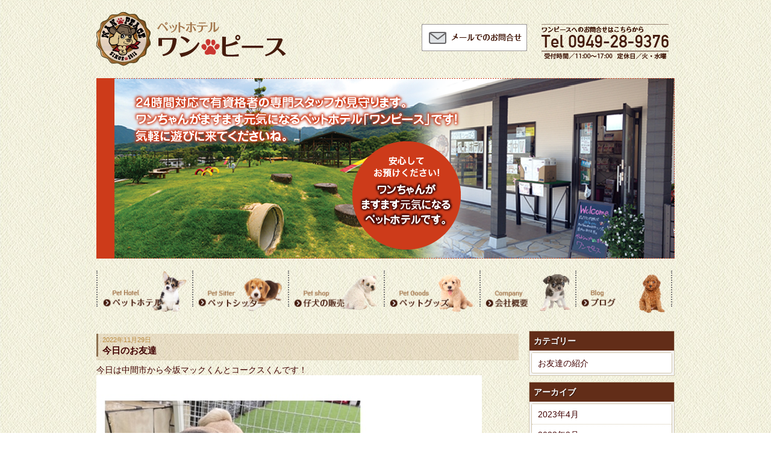

--- FILE ---
content_type: text/html; charset=UTF-8
request_url: http://wanpeace.co/blog/1018
body_size: 4108
content:
<!DOCTYPE HTML>
<html lang="ja">
<head>
<meta charset="utf-8">
    <meta property="og:locale" content="ja_JP" />
    <meta property="og:type" content="article" />

    <meta property="og:site_name" content="直方のペットホテル・ペットシッター│ワン・ピース" />
    <meta property="og:url" content="http://wanpeace.co/blog/1018" />
        <meta property="og:image" content="http://wanpeace.co/wp-content/themes/wanlife-nogata/images/no_thumbnail.png" />
        <meta property="og:title" content="今日のお友達" />
    <meta property="og:description" content="" />
<title>今日のお友達 ｜ 直方のペットホテル・ペットシッター│ワン・ピース</title>

<meta name="keyword" content="直方,ペットホテル,ペットシッター,ドッグラン,仔犬販売" />
<meta name="description" content="直方でドッグラン付きのペットホテルをお探しなら、ワン・ピースへ。経験豊富なペットシッターがワンちゃんをお預かりします。" />

<!--[if lte IE 9]>
<script src="http://wanpeace.co/wp-content/themes/cmn/html5.js"></script>
<![endif]-->
<script type="text/javascript" src="http://wanpeace.co/wp-content/themes/cmn/jquery.js"></script>
<script type="text/javascript" src="http://wanpeace.co/wp-content/themes/cmn/jquery.easing.1.3.js"></script>
<script type="text/javascript" src="http://wanpeace.co/wp-content/themes/cmn/base.js"></script>

<link href="http://wanpeace.co/wp-content/themes/wanlife-nogata/css/base.css" rel="stylesheet" type="text/css" />
<link href="http://wanpeace.co/wp-content/themes/wanlife-nogata/css/color01.css" rel="stylesheet" type="text/css" />
<link href="http://wanpeace.co/wp-content/themes/wanlife-nogata/css/blog.css" rel="stylesheet" type="text/css" />

<script src="/wanlife-nogata_assets/js/rollover.js" type="text/javascript"></script>
<script type="text/javascript" src="/wanlife-nogata_assets/js/jquery.nivo.slider.pack.js"></script>
<link href="/wanlife-nogata_assets/css/reset.css" rel="stylesheet" type="text/css">
<link href="/wanlife-nogata_assets/css/style.css" rel="stylesheet" type="text/css">
<link href="/wanlife-nogata_assets/css/nivo-slider.css" rel="stylesheet" type="text/css" media="screen">

<script type="text/javascript">
  $(window).load(function() {
      $('#eyecatch').nivoSlider({
      directionNav:false, // 前/次ボタンを表示
       controlNav:false, // コントロールナビの表示
      });
  });
</script>

<meta name="google-site-verification" content="VVDwNa3OhV43sKPRA3q8xwPOY2lpRq-2cNGRORJZNeo" />
		<script type="text/javascript">
			window._wpemojiSettings = {"baseUrl":"http:\/\/s.w.org\/images\/core\/emoji\/72x72\/","ext":".png","source":{"concatemoji":"http:\/\/wanpeace.co\/wp-includes\/js\/wp-emoji-release.min.js?ver=4.3.34"}};
			!function(e,n,t){var a;function o(e){var t=n.createElement("canvas"),a=t.getContext&&t.getContext("2d");return!(!a||!a.fillText)&&(a.textBaseline="top",a.font="600 32px Arial","flag"===e?(a.fillText(String.fromCharCode(55356,56812,55356,56807),0,0),3e3<t.toDataURL().length):(a.fillText(String.fromCharCode(55357,56835),0,0),0!==a.getImageData(16,16,1,1).data[0]))}function i(e){var t=n.createElement("script");t.src=e,t.type="text/javascript",n.getElementsByTagName("head")[0].appendChild(t)}t.supports={simple:o("simple"),flag:o("flag")},t.DOMReady=!1,t.readyCallback=function(){t.DOMReady=!0},t.supports.simple&&t.supports.flag||(a=function(){t.readyCallback()},n.addEventListener?(n.addEventListener("DOMContentLoaded",a,!1),e.addEventListener("load",a,!1)):(e.attachEvent("onload",a),n.attachEvent("onreadystatechange",function(){"complete"===n.readyState&&t.readyCallback()})),(a=t.source||{}).concatemoji?i(a.concatemoji):a.wpemoji&&a.twemoji&&(i(a.twemoji),i(a.wpemoji)))}(window,document,window._wpemojiSettings);
		</script>
		<style type="text/css">
img.wp-smiley,
img.emoji {
	display: inline !important;
	border: none !important;
	box-shadow: none !important;
	height: 1em !important;
	width: 1em !important;
	margin: 0 .07em !important;
	vertical-align: -0.1em !important;
	background: none !important;
	padding: 0 !important;
}
</style>
<link rel='stylesheet' id='jetpack_css-css'  href='http://wanpeace.co/wp-content/plugins/jetpack/css/jetpack.css?ver=3.5.6' type='text/css' media='all' />
<link rel="EditURI" type="application/rsd+xml" title="RSD" href="http://wanpeace.co/xmlrpc.php?rsd" />
<link rel="wlwmanifest" type="application/wlwmanifest+xml" href="http://wanpeace.co/wp-includes/wlwmanifest.xml" /> 
<link rel='prev' title='今日のお友達' href='http://wanpeace.co/blog/1017' />
<link rel='next' title='今日のお泊まり' href='http://wanpeace.co/blog/1019' />
<meta name="generator" content="WordPress 4.3.34" />
<link rel='canonical' href='http://wanpeace.co/blog/1018' />
<link rel='shortlink' href='http://wanpeace.co/?p=1018' />
			<style type="text/css">.recentcomments a{display:inline !important;padding:0 !important;margin:0 !important;}</style>
<!-- Vipers Video Quicktags v6.5.2 | http://www.viper007bond.com/wordpress-plugins/vipers-video-quicktags/ -->
<style type="text/css">
.vvqbox { display: block; max-width: 100%; visibility: visible !important; margin: 10px auto; } .vvqbox img { max-width: 100%; height: 100%; } .vvqbox object { max-width: 100%; } 
</style>
<script type="text/javascript">
// <![CDATA[
	var vvqflashvars = {};
	var vvqparams = { wmode: "opaque", allowfullscreen: "true", allowscriptaccess: "always" };
	var vvqattributes = {};
	var vvqexpressinstall = "http://wanpeace.co/wp-content/plugins/vipers-video-quicktags/resources/expressinstall.swf";
// ]]>
</script>

<!-- Jetpack Open Graph Tags -->
<meta property="og:type" content="article" />
<meta property="og:title" content="今日のお友達" />
<meta property="og:url" content="http://wanpeace.co/blog/1018" />
<meta property="og:description" content="今日は中間市から今坂マックくんとコークスくんです！&nbsp;&nbsp;◇◆◇◆◇◆◇◆◇◆◇◆◇◆◇◆◇◆&hellip;" />
<meta property="article:published_time" content="2022-11-29T06:20:02+00:00" />
<meta property="article:modified_time" content="2022-11-29T06:20:03+00:00" />
<meta property="og:site_name" content="直方のペットホテル・ペットシッター│ワン・ピース" />
<meta property="og:image" content="http://wanpeace.co/wp-content/uploads/sites/3/2022/11/1018_1.jpg" />
<meta property="og:image:secure_url" content="https://i0.wp.com/wanpeace.co/wp-content/uploads/sites/3/2022/11/1018_1.jpg" />
<meta property="og:locale" content="ja_JP" />
</head>

<body id="top" class="single single-myblog postid-1018" onload="init()">
<div id="all">
	<div id="header">
		<div class="clearFix">
			<h1><a href="/"><img src="/wanlife-nogata_assets/img/h1.png" alt="ペットホテル ワンピース" /></a></h1>
<div id="hd_nav"> <a href="/contact/"><img src="/wanlife-nogata_assets/img/hd_mail.png" alt="メールでのお問合せ"></a> <img src="http://wanpeace.co/wp-content/uploads/sites/3/2017/09/hd_tel3.png" alt="ワンピースへのお問合せはこちらから TEL:0949-28-9376"></div>		</div>

					<div id="eyecatch"><img src="/wanlife-nogata_assets/img/top_slide01.png" alt="" width="960" height="300"></div>
		

	</div><!-- / #header -->

	<ul id="gnavi" class="clearFix">
		<li><a href="/pethotel/"><img src="/wanlife-nogata_assets/img/al_gn01.png" width="157" alt="ペットホテル" class="imgover"></a></li>
		<li><a href="/petsitter/"><img src="/wanlife-nogata_assets/img/al_gn02.png" width="157" alt="ペットシッター" class="imgover"></a></li>
		<li><a href="/petshop/"><img src="/wanlife-nogata_assets/img/al_gn03.png" width="157" alt="仔犬の販売" class="imgover"></a></li>
		<li><a href="/petgoods/"><img src="/wanlife-nogata_assets/img/al_gn04.png" width="157" alt="ペットグッズ" class="imgover"></a></li>
		<li><a href="/company/"><img src="/wanlife-nogata_assets/img/al_gn05.png" width="157" alt="会社概要" class="imgover"></a></li>
		<li id="nav_last"><a href="/blog/"><img src="/wanlife-nogata_assets/img/al_gn06.png" width="157" alt="ブログ" class="imgover"></a></li>

	</ul><!-- / #gnavi -->

	<div id="contents">


	<div id="dlt_categories">
		<p>カテゴリー</p>
		<ul>
				<li class="cat-item cat-item-2"><a href="http://wanpeace.co/blog/blogc/blog01" >お友達の紹介</a>
</li>
		</ul>
	</div>
	<div id="dlt_archives">
		<p>アーカイブ</p>
		<ul>
				<li class="dlt_sub"><a href='http://wanpeace.co/blog/date/2023/04'>2023年4月</a></li>
	<li class="dlt_sub"><a href='http://wanpeace.co/blog/date/2023/03'>2023年3月</a></li>
	<li class="dlt_sub"><a href='http://wanpeace.co/blog/date/2023/02'>2023年2月</a></li>
	<li class="dlt_sub"><a href='http://wanpeace.co/blog/date/2023/01'>2023年1月</a></li>
	<li class="dlt_sub"><a href='http://wanpeace.co/blog/date/2022/12'>2022年12月</a></li>
	<li class="dlt_sub"><a href='http://wanpeace.co/blog/date/2022/11'>2022年11月</a></li>
	<li class="dlt_sub"><a href='http://wanpeace.co/blog/date/2022/10'>2022年10月</a></li>
	<li class="dlt_sub"><a href='http://wanpeace.co/blog/date/2022/09'>2022年9月</a></li>
	<li class="dlt_sub"><a href='http://wanpeace.co/blog/date/2022/08'>2022年8月</a></li>
	<li class="dlt_sub"><a href='http://wanpeace.co/blog/date/2022/07'>2022年7月</a></li>
	<li class="dlt_sub"><a href='http://wanpeace.co/blog/date/2022/06'>2022年6月</a></li>
	<li class="dlt_sub"><a href='http://wanpeace.co/blog/date/2022/05'>2022年5月</a></li>
		</ul>
		<ul>
				<li class="dlt_sub"><a href='http://wanpeace.co/blog/date/2023'>2023年</a></li>
	<li class="dlt_sub"><a href='http://wanpeace.co/blog/date/2022'>2022年</a></li>
			<li class="dlt_sub"><a href="http://wanlife.blog.shinobi.jp/wan-peace/">過去の記事はこちら</a></li>
		</ul>
	</div>




<div class="dlt_lay_post">
	<div class="dlt_entry">
		<div class="dlt_entry_header">
			<div>2022年11月29日</div>
			<h4>今日のお友達</h4>
		</div>
		<div class="dlt_entry_content">
			<p>今日は中間市から今坂マックくんとコークスくんです！<br /><a href="http://wanpeace.co/wp-content/uploads/sites/3/2022/11/1018_1.jpg"><img src="http://wanpeace.co/wp-content/uploads/sites/3/2022/11/1018_1.jpg" style="height:auto; width:auto; max-width:100%;" border="0" /></a>
<p>&nbsp;</p>
<p>&nbsp;</p>
<p><span class="sign">◇◆◇◆◇◆◇◆◇◆◇◆◇◆◇◆◇◆◇◆◇<br />
ペット・ホテル　ワンピース<br />
http://wanpeace.co<br />
住所：福岡県直方市頓野343-5<br />
TEL：0949-28-9376<br />
営業時間　9：00～20：00<br />
◇◆◇◆◇◆◇◆◇◆◇◆◇◆◇◆◇◆◇◆◇</span></p>
		</div>
	</div>
</div>

<div id="dlt_pager">
	<div class="dlt_pagerprev">&laquo; <a href="http://wanpeace.co/blog/1019" rel="prev" title="今日のお泊まり">今日のお泊まり</a>　</div>
	<div class="dlt_pagertop"><a href="/blog/">ブログ一覧</a></div>
	<div class="dlt_pagernext">　<a href="http://wanpeace.co/blog/1017" rel="next" title="今日のお友達">今日のお友達</a> &raquo;</div>
</div>



</div><!-- / #contents -->
	<div id="footer" class="clearFix">
		
		<div id="ft_link" class="clearFix">
			<ul>
				<li><a href="/pethotel/">ペットホテル</a></li>
				<li><a href="/petsitter/">ペットシッター</a></li>
				<li><a href="/petshop/">仔犬の販売</a></li>
				<li><a href="/petgoods/">ペットグッズ</a></li>
			</ul>
			<ul>
				<li><a href="/company/">会社概要</a></li>
				<li><a href="/contact/">メールでのお問合せ</a></li>
				<li><a href="/company/">特定商取引法の表示</a></li>
			</ul>
		</div>	

		<address>
			<img src="/wanlife-nogata_assets/img/ft_logo.png" alt="ペットホテル ワンピース">
			<p>〒822-0002 福岡県直方市頓野343-5（ワンライフ直方内）</p>
		</address>
	
	</div><!-- / #footer -->
		
		<div id="copyright" class="clearFix">
			<div style="float:left;">保管番号 第4077200058号 販売番号 第4077100093号</div>
			<div style="float:right;">COPYRIGHT (C) Wan Peace ALL RIGHTS RESERVED</div>
		</div>

</div><!-- / #all -->

<!-- Google tag (gtag.js) -->
<script async src="https://www.googletagmanager.com/gtag/js?id=G-0G5Q1M1XPF"></script>
<script>
  window.dataLayer = window.dataLayer || [];
  function gtag(){dataLayer.push(arguments);}
  gtag('js', new Date());

  gtag('config', 'G-0G5Q1M1XPF');
</script>
<script src="//kitchen.juicer.cc/?color=PprNoo8j7Rs=" async></script>
<script type='text/javascript' src='http://s0.wp.com/wp-content/js/devicepx-jetpack.js?ver=202604'></script>
</body>
</html>

--- FILE ---
content_type: text/css
request_url: http://wanpeace.co/wp-content/themes/wanlife-nogata/css/base.css
body_size: 6511
content:
@charset "utf-8";

/*--------------------------------------*/
/*要変更
/*--------------------------------------*/

.dlt_h3{
	text-align: left;
	clear: both;
	margin-bottom: 10px;
	background: #000;
	color: #fff;
	padding: 5px 10px;
}
.dlt_h4{
	text-align: left;
	clear: both;
	margin-bottom: 10px;
	background: #000;
	color: #fff;
	padding: 5px 10px;
}
.dlt_free{
	overflow: hidden;
	margin-bottom: 15px;
	text-align: left;
	clear: both;
}
.dlt_free,
.dlt_free *{
	font-size: 13px !important;
	line-height: 160% !important;
	/*font-family: "メイリオ", "Meiryo", "ＭＳ Ｐゴシック", Osaka, "ヒラギノ角ゴ Pro W3", "Hiragino Kaku Gothic Pro", "MS P Gothic", Verdana,Arial, Helvetica, sans-serif;*/
}
.dlt_freetitle{
	text-align: left;
	clear: both;
	margin-bottom: 10px;
	background: #622d18;
	color: #fff;
	padding: 5px 10px;
}
.dlt_entry_header h3{
    font-size: 15px;
    font-weight: bold;
    background-color: #fdd35c;
    height: 22px;
    line-height: 22px;
    padding: 5px 10px;
}
.dlt_entry_header h3 a{
	color:#6c3524;
}
.dlt_entry_header div{
    font-size: 10px;
    color:#ba8b40;
    padding: 0 10px;
}
.news_small_text{
    font-size: 12px;
    color:#7b5544;
}
.news_small_text a{
	color:#ef857d;
}
.blog_text{
    padding: 0 10px 5px 10px;
}

a{
	color: #444;
	text-decoration: none;
}
a:hover{
	color: #f09300;
	text-decoration: none;
}
.mb5{
	margin-bottom: 5px !important;
}
.mb10{
	margin-bottom: 10px !important;
}
.mb20{
	margin-bottom: 20px !important;
}
.mb30{
	margin-bottom: 30px !important;
}
.mb40{
	margin-bottom: 40px !important;
}
.mb60{
	margin-bottom: 60px !important;
}

a.fade0, a.fade8{
	-webkit-transition: 0.3s ease-in-out;
	-moz-transition: 0.3s ease-in-out;
	-o-transition: 0.3s ease-in-out;
	transition: 0.3s ease-in-out;
}
a.fade0:hover{
	filter: alpha(opacity=0);
	-moz-opacity: 0;
	opacity: 0;
}
a.fade8:hover{
	filter: alpha(opacity=80);
	-moz-opacity: 0.8;
	opacity: 0.8;
}


/*--------------------------------------*/
/*base
/*--------------------------------------*/

.mysns *{
	vertical-align: bottom !important;
}

*{
	margin: 0;
	padding: 0;
}
html, body{
	/*
	height: 100%;
	*/
}
body{
	/*
	line-break: strict;
	font-size: 78%;
	line-height: 160%;
	text-align: center;
	font-family: "メイリオ", "Meiryo", "ＭＳ Ｐゴシック", Osaka, "ヒラギノ角ゴ Pro W3", "Hiragino Kaku Gothic Pro", "MS P Gothic", Verdana,Arial, Helvetica, sans-serif;
	word-break: break-all;
	word-wrap: break-word;
	*/
}
img{
	vertical-align: top;
	background: url(/wp-content/themes/cmn/images/spacer.gif);
}
img,
a img{
	border: 0;
}

a{
	outline: 0;
}
.mb10{
	margin-bottom: 10px;
}
.mb30{
	margin-bottom: 30px;
}
.mb60{
	margin-bottom: 60px;
}

.dlt_category_txt{
	text-align: left;
	margin-bottom: 20px;
}


/*--------------------------------------*/
/*pager
/*--------------------------------------*/

#dlt_pager{
	clear: both;
	overflow: hidden;
	padding-top: 20px;
	margin-bottom: 30px;
	width: 73%;
}
#dlt_pager .dlt_pagerprev{
	width: 33%;
	float: left;
	text-align: left;
}
#dlt_pager .dlt_pagertop{
	width: 33%;
	float: left;
	text-align: center;
}
#dlt_pager .dlt_pagernext{
	width: 33%;
	float: left;
	text-align: right;
}
#dlt_pager .dlt_pagernext a,
#dlt_pager .dlt_pagerprev a{
	display: inline-block;
	width: 80px;
	width: 70%;
	overflow: hidden;
	white-space: nowrap;
	text-overflow: ellipsis;
	vertical-align: middle;
}

#dlt_pager .pagination{
	display: block;
	overflow: hidden;
	text-align: center;
	line-height: 100%;
}
#dlt_pager .pagination span{
	display: inline-block;
	margin: 0 2px;
}
#dlt_pager .pagination a{
	display: block;
	padding: 9px;
	background: ;/*color.cssで定義*/
	border: 1px solid ;/*color.cssで定義*/
	text-decoration: none;
}
#dlt_pager .pagination .current{
	border: 1px solid ;/*color.cssで定義*/
}
#dlt_pager .pagination .current a{
	padding: 8px;
	background: #fff;
	border: 1px solid ;/*color.cssで定義*/
}


/*--------------------------------------*/
/*side 
/*--------------------------------------*/

#dlt_archives, 
#dlt_categories{
	border: 1px solid ;/*color.cssで定義*/
	width: auto;
	margin-bottom: 10px;
	background: ;/*color.cssで定義*/
	text-align: left;
}
#dlt_archives p, 
#dlt_categories p{
	margin: 0;
	font-weight: bold;
	padding: 7px;
	text-shadow: 1px 1px 0 rgba(0,0,0,0.5);
	color: #fff;
	background: ;/*color.cssで定義*/
}
#dlt_archives ul, 
#dlt_categories ul{
	display: block;
	border: 1px solid ;/*color.cssで定義*/
	margin: 3px;
	background: #fff;
	border-radius: 3px;
}
#dlt_archives ul li, 
#dlt_categories ul li{
	display: block;
	border-top: 1px dotted ;/*color.cssで定義*/
}
#dlt_archives ul li:first-child, 
#dlt_categories ul li:first-child{
	border-top: none !important;
}
#dlt_archives ul li a, 
#dlt_categories ul li a{
	display: block;
	padding: 7px 10px;
	border-top: 1px solid #fff;
	margin: 0;
}
#dlt_archives ul li a:hover, 
#dlt_categories ul li a:hover{
	background: ;/*color.cssで定義*/
}


/*--------------------------------------*/
/*post 
/*--------------------------------------*/

em{
	font-style: italic;
	font-family: "ＭＳ Ｐゴシック", Osaka, "ヒラギノ角ゴ Pro W3", "Hiragino Kaku Gothic Pro", "MS P Gothic", Verdana,Arial, Helvetica, sans-serif;
}
.dlt_entry_content img,
.dlt_entry_content2 img{
	max-width: 100%;
	height: auto;
}
.dlt_entry_content p,
.dlt_entry_content2 p{
	margin: 0;
}
.dlt_entry_footer{
	clear: both;
	background: ;/*color.cssで定義*/
	padding: 5px;
	text-align: right;
}
.dlt_entry_content strong,
.dlt_entry_content2 strong{
	color: inherit;
}
.dlt_entry_content em,
.dlt_entry_content2 em{
	color: inherit;
	font-style: italic;
}
.dlt_entry_content ul li,
.dlt_entry_content2 ul li{
	list-style: disc;
	margin-left: 25px;
}
.dlt_entry_content ol li,
.dlt_entry_content2 ol li{
	list-style: decimal;
	margin-left: 25px;
}
.dlt_entry_content blockquote,
.dlt_entry_content2 blockquote{
	background-color: ;/*color.cssで定義*/
	padding: 15px 40px;
	margin: 15px 0;
	position: relative;
	display: block;
	overflow: hidden;
}
.dlt_entry_content blockquote:before,
.dlt_entry_content2 blockquote:before{
	content: "“";
	font-size: 600%;
	line-height: 1em;
	color: ;/*color.cssで定義*/
	position: absolute;
	left: 5px;
	top: 5px;
}
.dlt_entry_content blockquote:after,
.dlt_entry_content2 blockquote:after{
	content: "”";
	font-size: 600%;
	line-height: 0em;
	color: ;/*color.cssで定義*/
	position: absolute;
	right: 5px;
	bottom: 0;
}
.dlt_entry_content hr,
.dlt_entry_content2 hr{
	size: 0;
	color: transparent;
	border-bottom: 1px dotted ;/*color.cssで定義*/
	clear: both;
	margin: 10px 0;
	display: block;
	width: 100%;
}

.alignleft{
	float: left;
	margin: 0 15px 15px 0;
}
.aligncenter{
	float: none;
	display: block;
	margin: 0 auto 15px;
	clear: both;
}
.alignright{
	float: right;
	margin: 0 0 15px 15px;
}

.single .dlt_entry{
	margin-bottom: 40px;
}


/*--------------------------------------*/
/*投稿一覧レイアウト　dlt_layout1 
/*--------------------------------------*/

.dlt_lay_post{
	width: 100%;
	overflow: hidden;
}
.dlt_lay_post .dlt_entry{
	clear: both;
	overflow: hidden;
	width: auto;
	word-wrap: break-word;
	margin-bottom: 40px;
	text-align: left;
}
.archive .dlt_lay_post .dlt_entry a{
	display: inline;
	overflow: hidden;
	text-decoration: none;
}
.dlt_lay_post .dlt_simg{
	display: none;
}
.dlt_lay_post .dlt_entry_header{
	overflow: hidden;
	border-bottom: 1px dotted ;/*color.cssで定義*/
	margin-bottom: 7px;
}
.dlt_lay_post .dlt_entry_header div{
	font-size: 80%;
	padding: 1px 0 0 7px;
	border-left: 3px solid ;/*color.cssで定義*/
}
.dlt_lay_post .dlt_entry_header h4{
	font-size: 110%;
	display: block;
	border-left: 3px solid ;/*color.cssで定義*/
	padding: 0 0 1px 7px;
	margin-bottom: 5px;
    font-weight: bold;
}
.dlt_lay_post .dlt_entry_content{
	overflow: hidden;
	width: 100%;
	margin-bottom: 40px;
}


/*--------------------------------------*/
/*投稿一覧レイアウト　dlt_layout2 
/*--------------------------------------*/

.dlt_lay_post2{
	width: 100%;
	overflow: hidden;
	margin-bottom: 40px;
}
.dlt_lay_post2 .dlt_entry{
	clear: both;
	overflow: hidden;
	word-wrap: break-word;
	text-align: left;
	width: auto;
}
.dlt_lay_post2 .dlt_entry a{
	display: block;
	overflow: hidden;
	text-decoration: none;
}
.dlt_lay_post2 .dlt_simg{
	display: none;
}
.dlt_lay_post2 .dlt_entry_header{
	display: table;
	border-bottom: 1px dotted ;/*color.cssで定義*/
	width: 100%;
}
.dlt_lay_post2 .dlt_entry_header div{
	display: table-cell;
	vertical-align: middle;
	width: 100px;
	font-size: 90%;
	padding: 10px 0;
}
.dlt_lay_post2 .dlt_entry_header h4{
	vertical-align: middle;
	display: table-cell;
	padding: 10px 0 10px 17px;
	position: relative;
}
.dlt_lay_post2 .dlt_entry_header h4:after{
	position: absolute;
	top: 50%;
	left: 3px;
	display: block;
	content: '';
	width: 5px;
	height: 5px;
	margin-top: -4px;
	border-top: 2px solid ;/*color.cssで定義*/
	border-right: 2px solid ;/*color.cssで定義*/
	-webkit-transform: rotate(45deg);
	transform: rotate(45deg);
}
.dlt_lay_post2 .dlt_entry_content{
	display: none;
}


/*--------------------------------------*/
/*投稿一覧レイアウト　dlt_layout3 
/*--------------------------------------*/

.dlt_lay_post3{
	width: 100%;
	overflow: hidden;
	margin-bottom: 40px;
}
.dlt_lay_post3 .dlt_entry{
	overflow: hidden;
	word-wrap: break-word;
	text-align: center;
	width: 25%;
	float: left;
}
.dlt_lay_post3 .dlt_entry a{
	display: block;
	overflow: hidden;
	padding: 10px;
	border-bottom: 1px solid ;/*color.cssで定義*/
	border-right: 1px solid ;/*color.cssで定義*/
	text-decoration: none;
}
.dlt_lay_post3 .dlt_entry:nth-of-type(-n+4) a{
	border-top: 1px solid ;/*color.cssで定義*/
}
.dlt_lay_post3 .dlt_entry:nth-of-type(4n+1) a{
	border-left: 1px solid ;/*color.cssで定義*/
}
.dlt_lay_post3 .dlt_simg{
	display: table;
	width: 100%;
	overflow: hidden;
}
.dlt_lay_post3 .dlt_simg span{
	display: table-cell;
	vertical-align: middle;
	overflow: hidden;
}
.dlt_lay_post3 .dlt_simg img{
	display: block;
	margin: 0 auto;
	/*/max-height: **px;画像の幅をpxで指定*/
}
.dlt_lay_post3 .dlt_entry_header{
	display: none;
}
.dlt_lay_post3 .dlt_entry_content{
	display: none;
}
.dlt_lay_post3 a:hover .dlt_simg img{
	filter: alpha(opacity=80);
	-moz-opacity: 0.8;
	opacity: 0.8;
}


/*--------------------------------------*/
/*投稿一覧レイアウト　dlt_layout4 
/*--------------------------------------*/

.dlt_lay_post4{
	width: 100%;
	overflow: hidden;
	margin-bottom: 40px;
}
.dlt_lay_post4 .dlt_entry{
	overflow: hidden;
	word-wrap: break-word;
	text-align: center;
	width: 25%;
	float: left;
}
.dlt_lay_post4 .dlt_entry a{
	display: block;
	overflow: hidden;
	padding: 10px;
	border-bottom: 1px solid ;/*color.cssで定義*/
	border-right: 1px solid ;/*color.cssで定義*/
	text-decoration: none;
}
.dlt_lay_post4 .dlt_entry:nth-of-type(-n+4) a{
	border-top: 1px solid ;/*color.cssで定義*/
}
.dlt_lay_post4 .dlt_entry:nth-of-type(4n+1) a{
	border-left: 1px solid ;/*color.cssで定義*/
}
.dlt_lay_post4 .dlt_simg{
	display: table;
	width: 100%;
	overflow: hidden;
}
.dlt_lay_post4 .dlt_simg span{
	display: table-cell;
	vertical-align: middle;
	overflow: hidden;
}
.dlt_lay_post4 .dlt_simg img{
	display: block;
	margin: 0 auto;
	/*/max-height: **px;画像の幅をpxで指定*/
}
.dlt_lay_post4 .dlt_entry_header div{
	font-size: 90%;
	padding-top: 5px;
}
.dlt_lay_post4 .dlt_entry_content{
	display: none;
}
.dlt_lay_post4 a:hover{
	filter: alpha(opacity=80);
	-moz-opacity: 0.8;
	opacity: 0.8;
}


/*--------------------------------------*/
/*投稿一覧レイアウト　dlt_layout5 
/*--------------------------------------*/

.dlt_lay_post5{
	text-align: left;
	margin-top: 30px;
}
.dlt_lay_post5 .dlt_entry{
	clear: both;
	overflow: hidden;
	padding-bottom: 15px;
	border-bottom: 1px dotted ;/*color.cssで定義*/
	margin-bottom: 15px;
}
.dlt_lay_post5 .dlt_entry_header,
.dlt_lay_post5 .dlt_entry_content{
	margin-left: 190px;
	margin-top: 0 !important;
}
.dlt_lay_post5 .dlt_simg{
	display: table;
	width: 150px;
	height: 180px;
	background: #fff;
	padding: 8px;
	border: 1px solid ;/*color.cssで定義*/
	overflow: hidden;
	float: left;
}
.dlt_lay_post5 .dlt_simg span{
	display: table-cell;
	width: 150px;
	height: 180px;
	vertical-align: middle;
}
.dlt_lay_post5 .dlt_simg img{
	display: block;
	max-width: 150px;
	max-height: 180px;
	width: auto;
	height: auto;
	margin: 0 auto;
}


/*--------------------------------------*/
/*ギャラリーレイアウト
/*--------------------------------------*/

.dlt_lay_gallery{
	max-width: 1500px;
	width: 100%;
	overflow: hidden;
	margin-bottom: 40px;
}
.dlt_lay_gallery .dlt_entry{
	overflow: hidden;
	word-wrap: break-word;
	text-align: center;
	width: 25%;
	float: left;
	border-bottom: 1px solid ;/*color.cssで定義*/
}
.dlt_lay_gallery .dlt_entry a{
	text-decoration: none;
	font-weight: normal;
	display: block;
	overflow: hidden;
	padding: 10px;
	border-right: 1px solid ;/*color.cssで定義*/
}
.dlt_lay_gallery .dlt_entry:nth-of-type(-n+4) a{
	border-top: 1px solid ;/*color.cssで定義*/
}
.dlt_lay_gallery .dlt_entry:nth-of-type(4n+1) a{
	border-left: 1px solid ;/*color.cssで定義*/
}
.dlt_lay_gallery .dlt_simg{
	width: 100%;
	overflow: hidden;
	margin: 0 auto 5px;
}
.dlt_lay_gallery .dlt_simg img{
	display: block;
}
.dlt_lay_gallery .dlt_entry_header{
	margin-bottom: 5px;
}
.dlt_lay_gallery a:hover .dlt_simg img{
	filter: alpha(opacity=80);
	-moz-opacity: 0.8;
	opacity: 0.8;
}

/*-------ギャラリー シングル-------*/

.dlt_lay_gallery_single{
	width: 100%;
	overflow: hidden;
}
.dlt_lay_gallery_single .dlt_entry_header h4{
	padding: 10px 0;
	border-bottom: 1px dotted ;/*color.cssで定義*/
	margin-bottom: 10px;
	font-size: 120%;
	text-align: left;
}
.dlt_lay_gallery_single .dlt_mainimg{
	width: 300px !important;/*任意*/
	height: 300px !important;/*任意*/
	display: table !important;
	table-layout: fixed;
	margin: 0  0 10px !important;
}
.dlt_lay_gallery_single .dlt_singleimg{/*画像が1枚の時*/
	height: auto !important;
}
.dlt_lay_gallery_single .dlt_mainimg a{
	display: table-cell !important;
	width: 100%;
	height: 100%;
	vertical-align: middle;
	text-align: center;
}
.dlt_lay_gallery_single .dlt_singleimg a{/*画像が1枚の時*/
	height: auto !important;
	vertical-align: top !important;
}
.dlt_lay_gallery_single .dlt_mainimg a img{
	display: block;
	width: auto !important;
	height: auto !important;
	margin: 0 auto !important;
	max-width: 100% !important;
	max-height: 300px !important;/*任意 pxで指定*/
}
.dlt_lay_gallery_single .dlt_thumimg{
	overflow: hidden;
	margin-bottom: 15px;
	width: 300px;/*上記.dlt_mainimgのwidth値*/
}
.dlt_lay_gallery_single .dlt_thumimg div{
	width: 93px;/*上記.dlt_thumimgのwidth値 - (サムネイル列数-1)×marginRight*/
	height: 93px;
	display: block;
	float: left;
	margin: 0 10px 10px 0;
}
.dlt_lay_gallery_single .dlt_thumimg div:nth-of-type(3n){/*サムネイル列数*/
	margin-right: 0;
}
.dlt_lay_gallery_single .dlt_thumimg div.off{
	display: none !important;
}
.dlt_lay_gallery_single .dlt_thumimg div a{
	display: block;
	width: 100%;
	height: 100%;
	overflow: hidden;
	background-position: 50% 50%;
	background-repeat: no-repeat;
	background-size: cover !important;
}
.dlt_lay_gallery_single .dlt_thumimg div img{
	display: block;
	display: none;
}
.dlt_lay_gallery_single .dlt_thumimg div a span{
	display: none;
}
.dlt_lay_gallery_single .dlt_thumimg hr{
	display: none !important;
}

.dlt_lay_gallery_single .dlt_entry_content{
	text-align: left;
	margin-bottom: 40px;
	clear: both;
}
.dlt_lay_gallery_single .dlt_caption{
	clear: both;
	height: 2em;
}

.dlt_lay_gallery_single .dlt_fig dl{
	display: table;
	width: 100%;
}
.dlt_lay_gallery_single .dlt_fig dt{
	display: table-cell;
	border-bottom: none;
	vertical-align: middle;
	width: 90px;
}
.dlt_lay_gallery_single .dlt_fig dt:after{
	margin-top: -3px;
	-webkit-transform: rotate(45deg);
	transform: rotate(45deg);
}
.dlt_lay_gallery_single .dlt_fig dd{
	display: table-cell;
	vertical-align: middle;
	margin-top: 0 !important;
}

.dlt_lay_gallery_single .dlt_lay_gallery .dlt_entry{
	margin-bottom: 0;
}

/*-------Before After 機能　ギャラリー シングル-------*/

.dlt_lay_gallery_single2{
	width: 100%;
	overflow: hidden;
}
.dlt_lay_gallery_single2 .dlt_entry_header h4{
	padding: 10px 0;
	border-bottom: 1px dotted ;/*color.cssで定義*/
	margin-bottom: 10px;
	font-size: 120%;
	text-align: left;
}
.dlt_lay_gallery_single2 .dlt_inner,
.dlt_lay_gallery_single2 .dlt_td1,
.dlt_lay_gallery_single2 .dlt_td2{
	display: block !important;
	float:none !important;
	clear: both !important;
	width: 100% !important;
	margin-bottom: 0;
}
.dlt_lay_gallery_single2 .dlt_mainimg{
	display: none;
}
.dlt_lay_gallery_single2 .dlt_thumimg{
	overflow: hidden;
	margin-bottom: 15px;
}
.dlt_lay_gallery_single2 .dlt_thumimg div{
	width: 50%;
	height: 230px;/*任意*/
	display: table;
	table-layout: fixed;
}
.dlt_lay_gallery_single2 .dlt_thumimg div.off{
	display: none !important;
}
.dlt_lay_gallery_single2 .dlt_thumimg div:nth-of-type(odd){
	float: left;
	background: #F1E9CE;
}
.dlt_lay_gallery_single2 .dlt_thumimg div:nth-of-type(even){
	float: right;
	position: relative;
	background: #FFCC66;
}
.dlt_lay_gallery_single2 .dlt_thumimg div:nth-of-type(even):after{
	position: absolute;
	top: 45%;
	left: -19px;/*任意*/
	display: block;
	content: '';
	width: 20px;
	height: 20px;
	margin-top: -10px;
	border-top: 5px solid #330100;
	border-right: 5px solid #330100;
	-webkit-transform: rotate(45deg);
	transform: rotate(45deg);
}
.dlt_lay_gallery_single2 .dlt_thumimg div a{
	display: table-cell !important;
	vertical-align: middle;
	width: 100%;
	height: 100%;
	text-align: center;
	background: #fff;
	background: none !important;
}
.dlt_lay_gallery_single2 .dlt_thumimg div img{
	display: block;
	max-width: 95% !important;
	max-height: 200px !important;/*任意 pxで指定*/
	width: auto !important;
	height: auto !important;
	margin: 0 auto !important;
}
.dlt_lay_gallery_single2 .dlt_thumimg div span{
	display: none;
}
.dlt_lay_gallery_single2 .dlt_thumimg hr:nth-of-type(even){
	display: block;
	width: 100%;
	height: 0;
	size: 0;
	border: none;
	border-bottom: none;/*適宜*/

	clear: both;
}
.dlt_lay_gallery_single2 .dlt_thumimg hr:nth-of-type(odd){
	display: none !important;
}

.dlt_lay_gallery_single2 .dlt_entry_content{
	text-align: left;
	margin-bottom: 40px;
	clear: both;
}

.dlt_lay_gallery_single2 #before{
	float: left;
	display: block;
	width: 50%;
	background: #ddd;
	text-align: center;
}
.dlt_lay_gallery_single2 #after{
	float: right;
	display: block;
	width: 50%;
	background: #ccc;
	text-align: center;
}
.dlt_lay_gallery_single2 .dlt_caption{
	clear: both;
	height: 2em;
}


/*--------------------------------------*/
/*メニューレイアウト
/*--------------------------------------*/

.dlt_lay_menu{
	text-align: left;
	margin-bottom: 40px;
	overflow: hidden;
	clear: both;
}

.dlt_lay_menu .dlt_entry{
}
.dlt_lay_menu .dlt_entry:nth-child(odd){
}
.dlt_lay_menu .dlt_entry:last-child{
	margin-bottom: 20px;
}
.dlt_lay_menu .dlt_entry dl{
	margin: 0;
	display: table;
	width: 100%;
}
.dlt_lay_menu .dlt_entry:nth-of-type(1) dl{
}
.dlt_lay_menu .dlt_menu_title{/*商品名*/
	position: relative;
	padding-left: 5px;
}
.dlt_lay_menu .dlt_menu_cap{/*商品説明*/
	padding-left: 5px;
	font-size: 90%;
	filter:alpha(opacity=70);
	-moz-opacity: 0.7;
	opacity: 0.7;
}

.dlt_lay_menu .dlt_entry dt{
	display: table-cell;
	margin: 0;
	vertical-align: middle;
	padding: 8px;
	width: auto;
}
.dlt_lay_menu .dlt_entry dd{
	margin: 0;
	display: table-cell;
	vertical-align: middle;
}
.dlt_lay_menu .dlt_entry dd ul{
	margin: 0;
	display: table;
	width: 100%;
}
.dlt_lay_menu .dlt_entry dd ul:last-child{
}
.dlt_lay_menu .dlt_entry dd li{
	padding: 8px;
	display: table-cell;
	vertical-align: middle;
	word-break: normal;
}

.dlt_lay_menu li.dlt_menu_price{/*商品価格*/
	text-align: right;
	word-break: keep-all;
}
dd.dlt_menu_bunrui div:nth-child(n+2){
}

/*▼分類名、単位、価格の3つとも入力されている場合例*/

dd.dlt_bunruis{
	width: ;
}
dd.dlt_bunruis ul li.dlt_menu_name{
	width: 33.3%;
}
dd.dlt_bunruis ul li.dlt_menu_tani{
	width: 33.3%;
}
dd.dlt_bunruis ul li.dlt_menu_price{
	width: 33.3%;
}


/*--------------------------------------*/
/*商品レイアウト
/*--------------------------------------*/

.dlt_lay_menu2 hr{
	display: none;
	width: 100%;
	height: 0;
	size: 0;
	clear: both;
	border: none;
	border-bottom: 1px dotted #ccc;
	margin-bottom: 30px;
	color: #fff;
}
.dlt_lay_menu2 hr:nth-of-type(3n){/*3列で改行*/
	display: block;
}

.dlt_lay_menu2 .dlt_entry{
	margin-bottom: 30px;
	float: left;
	width: 31%;
	margin-left: 1.15%;
	margin-right: 1.15%;
}
.dlt_lay_menu2 .dlt_entry dl{
	display: block;
}
.dlt_lay_menu2 .dlt_entry dt{
	display: block;
}
.dlt_lay_menu2 .dlt_entry dd{
	display: block;
}
.dlt_lay_menu2 .dlt_img{
	width: 100%;
	height: auto;
	height: 180px;
	background: #fff;
}
.dlt_lay_menu2 .dlt_img img{
	display: block;
	width: auto;
	height: auto;
	max-width: 100%;
	max-height: 180px;
	margin: 0 auto 5px;
}
.dlt_lay_menu2 .dlt_menu_title{
	font-weight: bold;
	margin-bottom: 5px;
}
.dlt_lay_menu2 dd ul{
	display: table !important;
	margin-bottom: 0 !important;
	padding-bottom: 0 !important;
	width: 100%;
}
.dlt_lay_menu2 dd ul:nth-last-of-type(1){
	margin-bottom: 10px !important;
}
.dlt_lay_menu2 dd li{
	display: table-cell !important;
	float: none !important;
	width: auto !important;
	margin: 0 !important;
}
.dlt_lay_menu2 .dlt_prc{
	text-align: right;
}


/*--------------------------------------*/
/*お客様の声レイアウト
/*--------------------------------------*/

.dlt_lay_voice .dlt_entry{
	clear: both;
	overflow: hidden;
	width: auto;
	word-wrap: break-word;
	margin-bottom: 40px;
	text-align: left;
}
.dlt_lay_voice .dlt_entry_header{
	overflow: hidden;
	border-bottom: 1px dotted ;/*color.cssで定義*/
	margin-bottom: 7px;
}
.dlt_lay_voice .dlt_entry_header h4{
	font-size: 110%;
	display: block;
	border-left: 3px solid ;/*color.cssで定義*/
	padding: 0 0 1px 7px;
	margin-bottom: 5px;
}
.dlt_lay_voice .dlt_entry_content{
	overflow: hidden;
	width: 100%;
	margin-bottom: 40px;
}


/*--------------------------------------*/
/*Q&Aレイアウト
/*--------------------------------------*/

.dlt_lay_questions{
	margin-bottom: 40px;
	text-align: left;
}
.dlt_lay_questions ul{
	display: block;
}
.dlt_lay_questions li{
	display: block;
	border-bottom: 1px dotted ;/*color.cssで定義*/
}
.dlt_lay_questions li a{
	display: block;
	padding: 5px 0 5px 18px;
	position: relative;
}
.dlt_lay_questions li a:after{
	position: absolute;
	top: 50%;
	left: 3px;
	display: block;
	content: '';
	width: 5px;
	height: 5px;
	margin-top: -4px;
	border-top: 2px solid ;/*color.cssで定義*/
	border-right: 2px solid ;/*color.cssで定義*/
	-webkit-transform: rotate(45deg);
	transform: rotate(45deg);
}

.dlt_lay_qa .dlt_entry{
	clear: both;
	overflow: hidden;
	width: auto;
	word-wrap: break-word;
	margin-bottom: 20px;
	text-align: left;
}
.dlt_lay_qa .dlt_entry_header{
	overflow: hidden;
	border-bottom: 1px dotted ;/*color.cssで定義*/
	margin-bottom: 7px;
}
.dlt_lay_qa .dlt_entry_header h4{
	font-size: 110%;
	display: block;
	border-left: 3px solid ;/*color.cssで定義*/
	padding: 0 0 1px 7px;
	margin-bottom: 5px;
}
.dlt_lay_qa .dlt_entry_content{
	overflow: hidden;
	width: 100%;
}
.dlt_lay_qa .dlt_qa1{
	overflow: hidden;
	width: auto;
	margin-bottom: 15px;
}
.dlt_lay_qa .dlt_qa2{
	overflow: hidden;
	width: auto;
	background: ;/*color.cssで定義*/
	border: 1px solid ;/*color.cssで定義*/
	border-radius: 3px;
	padding: 7px;
}


/*--------------------------------------*/
/*クーポンレイアウト
/*--------------------------------------*/

.dlt_lay_coupon .dlt_entry{
	width: auto;
	border: 1px solid ;/*color.cssで定義*/
	padding: 1px;
	margin-bottom: 20px;
	clear: both;
}
.dlt_lay_coupon .dlt_inner{
	display: table;
	width: 100%;
	margin-bottom: 0;
}
.dlt_lay_coupon .dlt_td1{
	display: table-cell;
	text-align: center;
	width: 30px;
	vertical-align: middle;
	padding: 0;
	background: ;/*color.cssで定義*/
	color: #fff;
}
.dlt_lay_coupon .dlt_td1 span{
	display: block;
}
.dlt_lay_coupon .dlt_td2{
	display: table-cell;
	vertical-align: middle;
	padding: 15px 15px;
}
.dlt_lay_coupon .dlt_entry_header{
	display: table;
	margin-bottom: 10px;
	width: 100%;
	border-bottom: 1px dotted ;/*color.cssで定義*/
	padding-bottom: 10px;
}
.dlt_lay_coupon .dlt_entry_header h4, .dlt_lay_coupon .dlt_entry_header p{
	display: table-cell;
}
.dlt_lay_coupon .dlt_entry_header p{
	text-align: right;
}
.dlt_lay_coupon .dlt_entry_header .dlt_not{
	text-decoration: line-through;
}
.dlt_lay_coupon .dlt_entry_header .dlt_price{
	color: ;/*color.cssで定義*/
}
.dlt_lay_coupon .dlt_td2 .dlt_txt{
}
.dlt_lay_coupon .dlt_td2 dl.dlt_txt{
	display: block;
}
.dlt_lay_coupon .dlt_td2 dl.dlt_txt dt, .dlt_lay_coupon .dlt_td2 dl.dlt_txt dd{
	display: inline;
}
.dlt_lay_coupon .dlt_td2 dl.dlt_txt dt{
	color: ;/*color.cssで定義*/
}
.dlt_lay_coupon .dlt_td2 dl.dlt_txt dd{
	padding-right: 10px;
}


/*--------------------------------------*/
/*店舗レイアウト
/*--------------------------------------*/

.dlt_lay_shop{
	margin-bottom: 40px;
	overflow: hidden;
}
.dlt_lay_shop .dlt_entry{
	width: 50%;
	max-width: 600px;
	float: left;
	text-align: center;
}
.dlt_lay_shop .dlt_entry a{
	display: block;
	padding: 10px 15px;
	text-decoration: none !important;
}
.dlt_lay_shop .dlt_entry a:hover{
	filter:alpha(opacity=90);
	-moz-opacity: 0.9;
	opacity: 0.9;
}
.dlt_lay_shop .dlt_simg{
	width: 100%;
	height: 100px;
	overflow: hidden;
	margin: 0 auto 5px;
}
.dlt_lay_shop .dlt_simg img{
	display: block;
}
.dlt_lay_shop .dlt_entry_content{
	text-align: left;
	position: relative;
}
.dlt_lay_shop .dlt_entry_content h4{
	margin-bottom: 5px !important;
	padding: 5px 0;
	border-bottom: 1px dotted ;/*color.cssで定義*/
	font-size: 120%;
	font-weight: bold;
	padding-right: 90px;
}
.dlt_lay_shop .dlt_entry_content ul{
	display: table;
	width: 100%;
}
.dlt_lay_shop .dlt_entry_content li{
	display: table-cell;
}
.dlt_lay_shop .dlt_entry_content li:first-child{
	min-width: 70px;
	width: 20%;
}
.dlt_lay_shop .dlt_entry_content .dlt_btn{
	position: absolute;
	top: 1px;
	right: 0;
}

#gmap{
	clear: both;
	width: 100%;
	margin-bottom: 30px;
}
#smap{
}

.dlt_lay_shop .dlt_entry_content ul li{
	list-style: none;
	margin-left: 0;
}


/*--------------------------------------*/
/*ムービーレイアウト
/*--------------------------------------*/

/*--1列--*/

.dlt_lay_movie_1 .dlt_entry{
	margin-bottom: 40px;
}
.dlt_lay_movie_1 .dlt_entry_content{
	width: 100%;
}
.dlt_lay_movie_1 .dlt_movie{
	margin-bottom: 10px;
}
.dlt_lay_movie_1 .dlt_entry_content iframe{
	display: block;
	width: 100%;
	height: auto;
}
.dlt_lay_movie_1 hr{
	display: none;
}

/*--2列--*/

.dlt_lay_movie_2{
	overflow: hidden;
}
.dlt_lay_movie_2 .dlt_entry{
	width: 48%;
	float: left;
	margin: 0 1% 40px 1%;
}
.dlt_lay_movie_2 .dlt_entry_content{
	width: 100%;
}
/*
.dlt_lay_movie_2 .dlt_movie{
	margin-bottom: 10px;
}
*/
.dlt_lay_movie_2 .dlt_entry_content iframe{
	display: block;
	width: 100%;
	height: auto;
}
.dlt_lay_movie_2 hr{
	display: none;
}
.dlt_lay_movie_2 hr:nth-of-type(2n){
	display: block;
	clear: both;
	width: 100%;
	height: 0;
	size: 0;
	border: none;
	background: none:
}

/*--3列--*/

.dlt_lay_movie_3{
	overflow: hidden;
}
.dlt_lay_movie_3 .dlt_entry{
	width: 31.3%;
	float: left;
	margin: 0 1% 40px 1%;
}
.dlt_lay_movie_3 .dlt_entry_content{
	width: 100%;
}
/*
.dlt_lay_movie_3 .dlt_movie{
	margin-bottom: 10px;
}
*/
.dlt_lay_movie_3 .dlt_entry_content iframe{
	display: block;
	width: 100%;
	height: auto;
}
.dlt_lay_movie_3 hr{
	display: none;
}
.dlt_lay_movie_3 hr:nth-of-type(3n){
	display: block;
	clear: both;
	width: 100%;
	height: 0;
	size: 0;
	border: none;
	background: none:
}

/*--4列--*/

.dlt_lay_movie_4{
	overflow: hidden;
}
.dlt_lay_movie_4 .dlt_entry{
	width: 23%;
	float: left;
	margin: 0 1% 40px 1%;
}
.dlt_lay_movie_4 .dlt_entry_content{
	width: 100%;
}
/*
.dlt_lay_movie_4 .dlt_movie{
	margin-bottom: 10px;
}
*/
.dlt_lay_movie_4 .dlt_entry_content iframe{
	display: block;
	width: 100%;
	height: auto;
}
.dlt_lay_movie_4 hr{
	display: none;
}
.dlt_lay_movie_4 hr:nth-of-type(4n){
	display: block;
	clear: both;
	width: 100%;
	height: 0;
	size: 0;
	border: none;
	background: none:
}


/*--------------------------------------*/
/*投稿関連付け（ヘアカタ-スタッフ）
/*--------------------------------------*/

.dlt_haircata_to_staff dd{
	display: block !important;
	border-bottom: 1px dotted ;/*color.cssで定義*/
}
.dlt_haircata_to_staff dd:last-child{
	border-bottom: none;
}
.dlt_haircata_to_staff dd a{
	display: block;
}
.dlt_haircata_to_staff dd a:hover img{
	font-size: 90%;
	filter:alpha(opacity=70);
	-moz-opacity: 0.7;
	opacity: 0.7;
}
.dlt_haircata_to_staff dd>div{
	display: table;
}
.dlt_haircata_to_staff dd div div{
	display: table-cell;
	vertical-align: middle;
	width: 80px;
}
.dlt_haircata_to_staff dd h5{
	display: table-cell;
	vertical-align: middle;
	padding-left: 10px;
	font-size: 100%;
	font-weight: normal;
}
.dlt_haircata_to_staff dd div div img{
	display: block;
	width: 80px;
	height: auto;
}


/*--------------------------------------*/
/*タクソノミーナビ
/*--------------------------------------*/

#dlt_snav{
	display: table;
	margin-bottom: 20px;
	width: 100%;
}
#dlt_snav ul{
	display: table-row;
	width: 100%;
}
#dlt_snav li{
	display: table-cell;
	vertical-align: middle;
	text-align: center;
	padding-bottom: 8px;
	width: auto;
}
#dlt_snav li a{
	display: block;
	border-right: 1px solid ;/*color.cssで定義*/
}
#dlt_snav li:nth-child(5n+1) a{
	border-left: 1px solid ;/*color.cssで定義*/
}


/*--------------------------------------*/
/*
/*--------------------------------------*/

.dlt_inner{
	width: 100%;
	display: table;
	margin-bottom: 30px;
	text-align: left;
}
.dlt_td1{
	display: table-cell;
	padding-right: 20px;
	vertical-align: top;
}
.dlt_td2{
	display: table-cell;
	vertical-align: top;
}

/*--------------------------------------*/

.dlt_fig{
	border-top: 1px solid ;/*color.cssで定義*/
}
.dlt_fig dl{
	display: block;
	border-bottom: 1px solid ;/*color.cssで定義*/
	margin: 0;
	text-align: left;
}
.dlt_fig dt{
	display: block;
	border-bottom: 1px dotted ;/*color.cssで定義*/
	background: ;/*color.cssで定義*/
	padding: 7px 7px 7px 22px;
	margin: 0;
	position:relative;
}
.dlt_fig dt:after{
	position: absolute;
	top: 50%;
	left: 7px;
	display: block;
	content: '';
	width: 5px;
	height: 5px;
	margin-top: -5px;
	border-top: 1px solid ;/*color.cssで定義*/
	border-right: 1px solid ;/*color.cssで定義*/
	-webkit-transform: rotate(135deg);
	transform: rotate(135deg);
}
.dlt_fig dd{
	display: block;
	padding: 7px;
	margin: 0;
}

/*--------------------------------------*/

.dlt_tag{
	display: table;
	overflow: hidden;
	width: 100%;
	font-size: 100%;
}
.dlt_tag li{
	display: table-cell;
	vertical-align: middle;
	text-align: center;
	background: #dfdfdf;
	border-right: 1px solid #fff;
	color: #fff;
	line-height: 120%;
	padding: 2px 0 2px;
	line-height: 150%;
	letter-spacing: 1px;
	font-size: 90%;
}
.dlt_tag li.dlt_ac{
	background: ;/*color.cssで定義*/
}
.dlt_tag4{
	margin-bottom: 1px;
}
.dlt_tag4 li{
	width: 25%;
}
.dlt_tag3 li{
	width: 33.3%;
}
.dlt_tag li:first-child{
	width: auto;
}
.dlt_tag li:empty{
	background: none;
}
.dlt_tag4 img{
	margin: 0 auto 3px;
	width: 30px;
	display: block;
}

/*--------------------------------------*/

.dlt_shade{
	position: fixed;
	top: 0;
	left: 0;
	display: table;
	height: 100%;
	width: 100%;
	background: rgba(0,0,0,0.6);
	z-index: 100;
}
.dlt_shade div{
	display: table-cell;
	vertical-align: middle;
	text-align: center;
}
.dlt_shade div img{
	box-shadow: 0 0 10px rgba(0,0,0,0.6);
	margin: 0 auto !important;
}
.dlt_shade span{
	position: absolute;
	display: table;
	height: 34px;
	width: 34px;
	top: 50%;
	left: 50%;
	z-index: 100;
	border-radius: 20px;
	overflow: hidden;
	box-shadow: 0 0 2px rgba(0,0,0,0.6);
}
.dlt_shade span a{
	line-height: 0;
	display: table-cell;
	vertical-align: middle;
	background: #D00;
	color: #fff;
	text-decoration: none;
	text-shadow: 1px 1px 0 #900;
	font-size: 20px;
	text-align: center;
}
.dlt_shade span a:hover{
	background: #c00;
	color: #fdd;
	text-shadow: -1px -1px 0 #900;
}

/*--------------------------------------*/

.dlt_btn{
	display: inline-block;
	border: 1px solid ;/*color.cssで定義*/
	background: ;/*color.cssで定義*/
	color: #fff;
	border-radius: 3px;
	text-shadow: -1px -1px 0px rgba(0,0,0,0.3);
}
.dlt_btn a,
.dlt_btn span{
	font-size: 85%;
	line-height: 110%;
	letter-spacing: 2px;
	display: block;
	width: auto;
	cursor: pointer;
	padding: 4px 10px;
	border-radius: 3px;
	border-top: 1px solid rgba(255,255,255,0.5);
}
.dlt_btn a:hover,
a:hover .dlt_btn span{
	background: ;/*color.cssで定義*/
}
.dlt_btn a:active,
a:active .dlt_btn span{
	background: ;/*color.cssで定義*/
}


/*--------------------------------------*/
/*問い合わせフォーム
/*--------------------------------------*/

#sk_form_front {
	text-align: left;
}
#sk_form_alert_content {
	border: none !important;
	padding: 0 !important;
	margin-bottom: 15px;
}
#sk_form_admin_tel {
	display: inline;
	padding-right: 15px;
}
#sk_form_admin_tel_time {
	display: inline;
}
.sk_form_table {
	display: table;
	margin: 20px 0;
	width: 100%;
	text-align: left;
	border-collapse: separate;
	border-spacing: 0 1px;
	background: ;/*color.cssで定義*/
	border: none !important;
    font-size: 12px;
}
.sk_form_table dl {
	display: table-row;
}
.sk_form_table dt {
	display: table-cell;
	vertical-align: middle;
	width: 200px !important;
	background: ;/*color.cssで定義*/
	border-top: 2px solid #fff !important;
	border-bottom: 2px solid #fff !important;
	padding: 5px 7px;
    text-align: right;
}
.sk_form_table dd {
	display: table-cell;
	vertical-align: middle;
	border: none !important;
	width: auto !important;
	background: #fff;
	border-top: 2px solid #fff !important;
	border-bottom: 2px solid #fff !important;
	padding: 5px 10px;
}
.sk_form_table dt span {
	color: ;/*color.cssで定義*/
}
#sk_form_submit {
	text-align: center;
	margin-bottom: 20px;
}
#sk_form_submit input {
	margin: 0 auto;
}
.sk_form_table input {
	padding: 5px;
}
#sk_form_privacy_content{
	max-height: 200px !important;
	overflow: auto;
	border: 1px solid ;/*color.cssで定義*/
	padding: 10px !important;
	margin-bottom: 15px;
}

input[type=submit] {
	border-radius: 5px;
	-moz-border-radius: 5px;
	-webkit-border-radius: 5px;
	-o-border-radius: 5px;
	-ms-border-radius: 5px;
	border: #a9a9a9 1px solid;
	-moz-box-shadow: inset 0 0 5px rgba(0,0,0,0.2), 0 0 2px rgba(0,0,0,0.3);
	-webkit-box-shadow: inset 0 0 5px rgba(0, 0, 0, 0.2), 0 0 2px rgba(0,0,0,0.3);
	box-shadow: inset 0 0 5px rgba(0, 0, 0, 0.2), 0 0 2px rgba(0,0,0,0.3);
	width: 33%;
	padding: 0 3px;
	margin: 0 5px;
	cursor: pointer;
	color: #333;
	font-weight: normal;
	background: ;/*color.cssで定義*/
	text-shadow: 1px 1px 0px #fff;
	text-align: center;
	font-size: 100% !important;
}

#sk_form_admin_tel{
	display: inline;
	padding-right: 15px;
}
#sk_form_admin_tel_time{
	display: inline;
}
#sk_form_submit input{
	width: 150px;
	padding: 7px;
	cursor: pointer;
	color: #fff;
	text-shadow: -1px -1px 0px rgba(0,0,0,0.3);
	text-align: center;
	display: block;
	margin: 0 auto;
	font-size: 130%;
	border: 1px solid ;/*color.cssで定義*/
	background: ;/*color.cssで定義*/
	box-shadow: 0px 1px 0px rgba(255, 255, 255, 0.5) inset;
	border-radius: 3px;
	outline: none;
}
#sk_form_submit input:hover, #sk_form_submit input:focus{
	background: ;/*color.cssで定義*/
}
#sk_form_submit input:active{
	background: ;/*color.cssで定義*/
}
#sk_form_submit input::-moz-focus-inner{
	border: 0;
}
.sk_form_table input{
	padding: 5px;
}

#sk_form_alert_title{
	margin-bottom: 10px;
	padding-bottom: 5px;
}

.error_message{
	color: #d00;
}

.content_box form{
    padding: 0 20px;
}

dl:last-child .form_option_area{
	margin-left: 25px;
    margin-top: -26px;
    margin-bottom: 10px;
}

form input, form textarea{
	display:;
	background: #fff;
	border: 1px solid ;/*color.cssで定義*/
	padding: 5px;
	font-size: 12px;
	color: #333;
	font-family: "メイリオ", "Meiryo", "ＭＳ Ｐゴシック", Osaka, "ヒラギノ角ゴ Pro W3", "Hiragino Kaku Gothic Pro", "MS P Gothic", Verdana,Arial, Helvetica, sans-serif;
}
form textarea{
	width: 90%;
}
form select{
	background: #fff;
	padding: 0 5px;
	border: 1px solid ;/*color.cssで定義*/
	font-family: "メイリオ", "Meiryo", "ＭＳ Ｐゴシック", Osaka, "ヒラギノ角ゴ Pro W3", "Hiragino Kaku Gothic Pro", "MS P Gothic", Verdana,Arial, Helvetica, sans-serif;
}
form select option{
	padding: 1px 5px;
	border: none;
}
form input[type=radio], form input[type=checkbox]{
	display: inline-block;
}
form input[type=radio] + label, form input[type=checkbox] + label{
	position: relative;
    display: block;
    font-size: 12px;
    line-height: 15px;
	cursor: pointer;
}
form input[type=file]{
	border: none;
}

@media (min-width: 1px){
	form input[type=radio], form input[type=checkbox]{
		display: none;
		margin: 0;
	}
	form input[type=radio] + label, form input[type=checkbox] + label{
		padding: 0 0 0 24px;
	}
		form input[type=radio] + label::before, form input[type=checkbox] + label::before{
		content: "";
		position: absolute;
		top: 50%;
		left: 0;
		-moz-box-sizing: border-box;
		box-sizing: border-box;
		display: block;
		width: 18px;
		height: 18px;
		margin-top: -9px;
		background: #FFF;
	}
	form input[type=radio] + label::before{
		border: 2px solid ;/*color.cssで定義*/
		border-radius: 30px;
	}
	form input[type=checkbox] + label::before{
		border: 2px solid ;/*color.cssで定義*/
	}
	form input[type=radio]:checked + label::after, form input[type=checkbox]:checked + label::after{
		content: "";
		position: absolute;
		top: 50%;
		-moz-box-sizing: border-box;
		box-sizing: border-box;
		display: block;
	}
	form input[type=radio]:checked + label:after{
		left: 5px;
		width: 8px;
		height: 8px;
		margin-top: -4px;
		background: ;/*color.cssで定義*/
		border-radius: 8px;
	}
	form input[type=checkbox]:checked + label:after{
		left: 3px;
		display: block;
		content: '';
		width: 12px;
		height: 8px;
		margin-top: -5px;
		border-top: 3px solid ;/*color.cssで定義*/
		border-right: 3px solid ;/*color.cssで定義*/
		-webkit-transform: rotate(120deg);
		transform: rotate(120deg);
	}
}

.zip{
	display: block;
	margin-bottom: 5px;
}



.gallery {
	padding-top: 0 !important;
}
dl.gallery-item{
	margin: 0 !important;
	padding: 0 !important;
}
.gallery-columns-1 dl.gallery-item{
	width: 100% !important;
}
.gallery-columns-2 dl.gallery-item{
	width: 50% !important;
}
.gallery-columns-3 dl.gallery-item{
	width: 33.3% !important;
}
.gallery-columns-4 dl.gallery-item{
	width: 25% !important;
}
.gallery-columns-5 dl.gallery-item{
	width: 20% !important;
}
.gallery-columns-6 dl.gallery-item{
	width: 16.6% !important;
}
.gallery-columns-7 dl.gallery-item{
	width: 14.2% !important;
}
.gallery-columns-8 dl.gallery-item{
	width: 12.5% !important;
}
.gallery-columns-9 dl.gallery-item{
	width: 11.1% !important;
}
dl.gallery-item dt{
	display: block !important;
	width: auto !important;
	margin-bottom: 10px;
	padding: 0 3% !important;
}
dl.gallery-item dt a{
	display: block !important;
	padding: 0 !important;
	overflow: hidden !important;
	margin-left: auto !important;
	margin-right: auto !important;
	width: auto !important;
	border: none !important;
	background: none !important;
}
dl.gallery-item dt a:hover{
}
dl.gallery-item dt a img{
	border: none !important;
	width: auto !important;
	max-width: 100% !important;
	height: auto !important;
	padding: 0;
	margin: 0 auto;
}

--- FILE ---
content_type: text/css
request_url: http://wanpeace.co/wp-content/themes/wanlife-nogata/css/color01.css
body_size: 1070
content:
@charset "utf-8";

/*--------------------------------------*/
/*濃い目差し色
/*--------------------------------------*/

#dlt_archives p, 
#dlt_categories p,
.dlt_lay_coupon .dlt_td1,
form input[type=radio]:checked + label:after{
	background-color: #ff3d62;
}
.dlt_lay_post .dlt_entry_header div,
.dlt_lay_post .dlt_entry_header h4,
.dlt_lay_voice .dlt_entry_header h4,
.dlt_lay_qa .dlt_entry_header h4{
	border-left-color: #8c6f4f;
}
.dlt_lay_post2 .dlt_entry_header h4:after,
.dlt_fig dt:after,
.dlt_lay_menu .dlt_menu_title:after,
.dlt_lay_questions li a:after,
form input[type=checkbox]:checked + label:after{
	border-top-color: #8c6f4f;
	border-right-color: #8c6f4f;
}
.dlt_lay_coupon .dlt_entry_header .dlt_price,
.dlt_lay_coupon .dlt_td2 dl.dlt_txt dt,
.sk_form_table dt span{
	color: #ff3d62;
}
.dlt_btn,
#sk_form_submit input{
	border-color: #372616;
}

.sk_form_table dt span{
	background: url(/wanlife-nogata_assets/img/mfp_must.png);
	width: 30px;
	height: 16px;
	float: left;
    font-size: 0;
}


/*--------------------------------------*/
/*ボタン
/*--------------------------------------*/

.dlt_tag li.dlt_ac,
.dlt_btn,
#sk_form_submit input{
	background-color: #645444;
}


/*--------------------------------------*/
/*ボタン（マウスオーバー・押下）
/*--------------------------------------*/

.dlt_btn a:hover,
a:hover .dlt_btn span,
#sk_form_submit input:hover, #sk_form_submit input:focus{
	background-color: #645444;
}
.dlt_btn a:active,
a:active .dlt_btn span,
#sk_form_submit input:active{
	background-color: #372616e;
}


/*--------------------------------------*/
/*薄め背景色
/*--------------------------------------*/

.dlt_fig dt,
.sk_form_table dt,
.dlt_lay_menu .dlt_entry:nth-child(odd){
	background-color: #f8f7f1;
}


/*--------------------------------------*/
/*薄めグレー
/*--------------------------------------*/

#dlt_pager .pagination a,
#dlt_archives, 
#dlt_categories,
#dlt_archives ul li a:hover, 
#dlt_categories ul li a:hover,
.dlt_lay_post .dlt_entry_footer,
.dlt_entry_content blockquote,
.dlt_entry_content2 blockquote,
.dlt_lay_qa .dlt_qa2,
input[type=submit] {
	background-color: #f5f5f5;
}


/*--------------------------------------*/
/*ボーダー
/*--------------------------------------*/

.dlt_entry_content blockquote:before,
.dlt_entry_content blockquote:after,
.dlt_entry_content2 blockquote:before,
.dlt_entry_content2 blockquote:after{
	color: #d1c6ad;
}
#dlt_pager .pagination a,
#dlt_pager .pagination .current,
#dlt_pager .pagination .current a,
#dlt_archives, 
#dlt_categories,
#dlt_archives ul, 
#dlt_categories ul,
#dlt_archives ul li, 
#dlt_categories ul li,
.dlt_lay_qa .dlt_qa2,
.dlt_lay_coupon .dlt_entry,
#sk_form_privacy_content,
form input, form textarea,
form select,
form input[type=radio] + label::before,
form input[type=checkbox] + label::before,
.dlt_lay_post5 .dlt_simg{
	border-color: #d1c6ad;
}
.dlt_entry_content hr,
.dlt_entry_content2 hr,
.dlt_lay_post .dlt_entry_header,
.dlt_lay_post2 .dlt_entry_header,
.dlt_lay_post3 .dlt_entry a,
.dlt_lay_post4 .dlt_entry a,
.dlt_lay_gallery .dlt_entry,
.dlt_lay_gallery_single .dlt_entry_header h4,
.dlt_lay_menu .dlt_entry:last-child,
.dlt_lay_voice .dlt_entry_header,
.dlt_lay_questions li,
.dlt_lay_qa .dlt_entry_header,
.dlt_lay_coupon .dlt_entry_header,
.dlt_lay_shop .dlt_entry_content h4,
.dlt_haircata_to_staff dd,
.dlt_fig dl,
.dlt_fig dt,
.dlt_lay_post5 .dlt_entry{
	border-bottom-color: #d1c6ad;
}
.dlt_lay_post3 .dlt_entry a,
.dlt_lay_post4 .dlt_entry a,
.dlt_lay_gallery .dlt_entry a,
#dlt_snav li a{
	border-right-color: #d1c6ad;
}
.dlt_lay_post3 .dlt_entry:nth-of-type(-n+4) a,
.dlt_lay_post4 .dlt_entry:nth-of-type(-n+4) a,
.dlt_lay_gallery .dlt_entry:nth-of-type(-n+4) a,
.dlt_lay_menu .dlt_entry,
.dlt_fig,
dd.dlt_menu_bunrui div:nth-child(n+2){
	border-top-color: #d1c6ad;
}
.dlt_lay_post3 .dlt_entry:nth-of-type(4n+1) a,
.dlt_lay_post4 .dlt_entry:nth-of-type(4n+1) a,
.dlt_lay_gallery .dlt_entry:nth-of-type(4n+1) a,
.dlt_lay_menu .dlt_entry dd li,
#dlt_snav li:nth-child(5n+1) a{
	border-left-color: #d1c6ad;
}
.sk_form_table {
	background-color: #d1c6ad;
}






--- FILE ---
content_type: text/css
request_url: http://wanpeace.co/wp-content/themes/wanlife-nogata/css/blog.css
body_size: 309
content:
@charset "UTF-8";

.dlt_entry p{
	margin: 0 !important;
	padding: 0 !important;
}

.sign{
	display: block;
	clear: both !important;
}

.dlt_lay_post {
    width: 73%;
    overflow: hidden;
    float: left;
    margin-top: -80px;
}

#dlt_archives, #dlt_categories {
    width: 25%;
    float: right;
    clear: both;
}

#dlt_archives p,#dlt_categories p{
    background-color: #622d18!important;
}

.dlt_entry_header {
	background: url("/wanlife-nogata_assets/img/al_bk02.png") repeat;
}

.dlt_free_blog{
	width: 73%;
}


--- FILE ---
content_type: text/css
request_url: http://wanpeace.co/wanlife-nogata_assets/css/style.css
body_size: 1399
content:
@charset "utf-8";

/* 基本設定
******************************************************************************************** */

/*all*/

body {
	text-align: center;
	font-family: Verdana, Arial, 'ヒラギノ角ゴ Pro W3', 'Hiragino Kaku Gothic Pro', 'メイリオ', Meiryo, Osaka, 'ＭＳ Ｐゴシック', 'MS PGothic', sans-serif;
	font-size: 14px;
	line-height: 18px;
	font-weight: normal;
	background: url("/wanlife-nogata_assets/img/al_bk.png") repeat;
	color: #400000;
}

a {
	color: #400000;
}

a:link{
	text-decoration: none;
}

a:hover{
	text-decoration:underline;
}

#all {
	width: 960px;
	margin: 0 auto;
	text-align: left;
}

#all #gnavi li {
	float: left;
	border-left:#777 2px dotted;
	height:60px;
}
#all #gnavi li#nav_last{
	border-right:#777 2px dotted;
}

#all #contents {
	margin: 40px 0;
}

#all #main {
	background: url("/wanlife-nogata_assets/img/al_bk02.png") repeat;
	padding-bottom:5px;
	margin-bottom: 10px;
}

#all .content_box{
	background: #fff;
	border: #AD978C 1px dashed;
	margin-bottom: 30px;
}

#all h2 {
	padding:15px 30px;
}

#all .article_title {
	border-left: #400000 5px solid;
	background: url("/wanlife-nogata_assets/img/al_bk03.png") repeat;
	padding: 10px 20px;
}


#all #header {
	padding-top: 20px;
	margin-bottom:20px;
}

#all #header h1{
	display: block;
	float:left;
}


#all #header #hd_nav{
	float:right;
	margin-top:20px;
}

#all #header #hd_nav img{
	margin: 0 10px;
}

#all #eyecatch {
	margin-top: 20px;
}

#all #footer {
	border-top: #AD978C 1px dashed;
	padding-top: 30px;
}


#all #footer ul {
	width:140px;
	margin:0 20px;
	float:left;
}

#all #footer ul li{
	list-style-image: url("/wanlife-nogata_assets/img/ft_mark.png");	
	margin: 3px 0;
}

#all #footer #ft_link{
	float:left;
}

#all #footer address{
	float:right;
	text-align:right;
	margin-top: 60px; 
}

#all #footer address p{
	color: #000;
	font-size: 11px;
	font-weight:bold;
	margin-top: 10px;
}

#all #copyright{
	font-size: 10px;
	padding-bottom: 20px;
	line-height:20px;
}


/* ページ毎の設定
******************************************************************************************** */

/*top*/
.content_top {
	padding: 10px;
}

.content_top p{
	margin: 8px 0;
}

.content_top img{
	margin:8px 0;
}


/*page*/
.content_hotel {
	padding: 10px 30px;
	position:relative;
}

.content_hotel p{
	margin: 8px 0;
	line-height:1.6em;
}

.content_hotel img{
	margin:20px auto;
}

#hotel_p01>div{
	margin:0;
	position:relative;
	display:block;
	z-index: 5;
	width:250px;
	top: -75px;
	left: 630px;
}

#hotel_p01>p{
	margin-top:-185px;
	margin-bottom:55px;
}

#hotel_p02 p{
	font-size:20px;
	font-weight: bold;
}

#hotel_p02 ul {
	margin-bottom:-180px
}


#hotel_p02 ul li{
	line-height:1.6em;
	margin-bottom:8px;
}

#hotel_p02>div{
	margin:0;
	position:relative;
	display:block;
	z-index: 5;
	width:250px;
	top: 5px;
	left: 680px;
}

#point {
	border:#400000 1px solid;
	background: #fff;
	margin:40px 0;
}

.content_sitter {
	padding: 0 30px;
}

.content_sitter table tr{
	border-bottom: #AD978C 1px dashed;
}

.content_sitter table tr#last_tr{
	border-bottom: none;
}

.content_sitter table th{
	width: 95px;
	padding: 20px 10px;
	font-weight:bold;
}

.content_sitter table td{
	padding: 20px 30px;
	line-height: 1.6em;
}

.content_sitter {
	padding: 0 30px;
}

.content_sitter table tr{
	border-bottom: #AD978C 1px dashed;
}

.content_sitter table tr#last_tr{
	border-bottom: none;
}

.content_sitter table th{
	width: 95px;
	padding: 20px 10px;
	font-weight:bold;
}

.content_sitter table td{
	padding: 20px 30px;
	line-height: 1.6em;
}

.content_shop{
	padding: 0 30px;
}

.content_shop>img{
	margin:30px 0;
}

.content_shop table th{
	width: 95px;
	padding: 10px;
	font-weight:bold;
}

.content_shop table td{
	padding: 10px 30px;
	line-height: 1.6em;
}

#tesuryou {
	border:#400000 1px dashed;
	padding: 20px;
	margin: 10px 0;
}

#tesuryou>p{
	margin: 10px;
}
img#mukinri {
	float:left;
	margin:15px;
}

.content_goods {
	padding: 10px;
}

.content_goods img{
	margin:8px 0;
}

.content_company {
	padding: 30px;
}

.content_company table th,.content_company table td{
	border: #AD978C 1px dashed;
}

.content_company table th{
	width: 200px;
	padding: 10px 30px;
	font-weight:bold;
}

.content_company table td{
	padding: 10px 30px;
	line-height: 1.6em;
}

#thanks {
	padding:30px;
}

/* その他
******************************************************************************************** */

/*clearFix*/

.clearFix:after { content: "."; display:block; height:0; clear:both; visibility:hidden;}
.clearFix { display: inline-table; min-height: 1%; }
/* Hide from mac IE5 \*/
* html .clearFix { height: 1%; }
.clearFix { display:block; }
/* End Hide from mac IE5 */

--- FILE ---
content_type: application/javascript
request_url: https://in.treasuredata.com/js/v3/global_id?callback=TreasureJSONPCallback1
body_size: 124
content:
typeof TreasureJSONPCallback1 === 'function' && TreasureJSONPCallback1({"global_id":"a9a59274-9946-47e6-8f8a-57fe21b90ce5"});

--- FILE ---
content_type: application/javascript
request_url: http://wanpeace.co/wp-content/themes/cmn/base.js
body_size: 2272
content:
jQuery(function($){

	ua = window.navigator.userAgent.toLowerCase();
	if(ua.indexOf('msie') >= 0 || ua.indexOf('trident') >= 0){
		$(".dlt_fig dt").each(function(){
			jQuery(this).css({verticalAlign: "top"});
		});
	}

	if($('body *').children().is('.dlt_movie')){
		jQuery(this).find('iframe').each(function(){
			jQuery(this).css({height: jQuery(this).width()*0.5625});
		});
	}

	/*-----*/

	if($('body *').children().is('.dlt_td1')){
		jQuery('.dlt_td1').css({width: jQuery('.dlt_td1').find('.dlt_mainimg').width()});
	}
	if($('body *').children().is('.dlt_lay_gallery')){
		jQuery('.dlt_lay_gallery .dlt_simg').css({height: jQuery('.dlt_lay_gallery .dlt_simg').width()*0.9});
	}
	var num;
	var child = jQuery('.dlt_lay_gallery .dlt_entry').size();
	var aNum;
	jQuery(window).load(function(){
		var newArrayA = [];
		newArrayA.length = 0;
		for(i = 0; i < child; i++){
			newArrayA.push(jQuery('.dlt_lay_gallery .dlt_entry:eq('+i+') a').height());
		}
		aNum = Math.max.apply(null, newArrayA);
		jQuery('.dlt_lay_gallery .dlt_entry a').css({height: aNum});

		jQuery('.dlt_lay_gallery .dlt_simg img').each(function(){
			if(jQuery(this).height() > jQuery(this).width()*0.9){
				jQuery(this).css({height: 'auto', width: '100%'});
				jQuery(this).css({marginTop: (jQuery(this).height()-jQuery('.dlt_lay_gallery .dlt_simg').height())/-3, marginLeft: 0});
			}else if(jQuery(this).height() == jQuery(this).width()*0.9){
				jQuery(this).css({height: '100%', width: '100%'});
				jQuery(this).css({marginTop: 0, marginLeft: 'auto'});
			}else{
				jQuery(this).css({height: '100%', width: 'auto'});
				jQuery(this).css({marginTop: 0, marginLeft: (jQuery(this).width()-jQuery('.dlt_lay_gallery .dlt_simg').width())/-2});
			}
		});
		if($('body *').children().is('.dlt_td1')){
			jQuery(".dlt_td2").css({width: jQuery(".dlt_inner").width()-(jQuery(".dlt_td1 .dlt_mainimg").width()+20)});
		}
	});

	/*-----*/

	var num2;
	var child2 = jQuery('.dlt_lay_shop .dlt_entry').size();
	jQuery(window).load(function(){
		var newArray = [];
		for(i = 0; i < child2; i++) {
			newArray.push(jQuery(".dlt_lay_shop .dlt_entry:eq("+i+") a").height());
		}
		num2 = Math.max.apply(null, newArray);
		jQuery(".dlt_lay_shop .dlt_entry a").css({height: num2});

		jQuery(".dlt_lay_shop .dlt_simg img").each(function(){
			jQuery(this).css({width: '100%', height: 'auto'});
			jQuery(this).css({marginTop: (jQuery(this).height()-jQuery('.dlt_lay_shop .dlt_entry a .dlt_simg').height())/-2});
		});
	});

	/*-----*/

	jQuery(window).load(function(){
		if(jQuery(".dlt_mainimg img").height() < jQuery(".dlt_mainimg img").width()){
			jQuery(".dlt_mainimg img").css({width: '100%', height: 'auto'});
			jQuery(".dlt_mainimg img").css({marginTop: (jQuery(".dlt_mainimg").height()-jQuery(".dlt_mainimg img").height())/2});
		}else{
			jQuery(".dlt_mainimg img").css({width: 'auto', height: '100%'});
		}
		jQuery(".dlt_thumimg img").each(function(){//■はみ出して表示
			if(jQuery(this).height() < jQuery(this).width()){
				jQuery(this).css({height: '100%', width: 'auto'});
				jQuery(this).css({marginTop: 0, marginLeft: (jQuery(this).width()-jQuery('.dlt_thumimg div').width())/-2});
			}else{
				jQuery(this).css({height: 'auto', width: '100%'});
				jQuery(this).css({marginTop: (jQuery(this).height()-jQuery('.dlt_thumimg div').height())/-2, marginLeft: 0});
			}
		});
		/*
		jQuery(".dlt_thumimg img").each(function(){//■収まって表示
			if(jQuery(this).height() < jQuery(this).width()){
				jQuery(this).css({height: 'auto', width: '100%'});
				jQuery(this).css({marginTop: (jQuery(this).height()-jQuery('.dlt_thumimg div').height())/-2});
			}else{
				jQuery(this).css({height: '100%', width: 'auto'});
				jQuery(this).css({marginLeft: (jQuery(this).width()-jQuery('.dlt_thumimg div').width())/-2});
			}
		});
		*/
	});

	jQuery(".dlt_thumimg a:not(.not)").hover(
		function(){
			var photo = jQuery(this).find("img").attr("src");
			var href = jQuery(this).attr("href");
			var cap = jQuery(this).find("span").html();
			jQuery(this).parents(".dlt_td1").find(".dlt_mainimg").find("img").attr({src: photo});
			jQuery(this).parents(".dlt_td1").find(".dlt_mainimg").find("a").attr({href: href});
			jQuery(this).parents(".dlt_inner").find(".dlt_caption").html(cap);
			if(jQuery(this).parents(".dlt_td1").find(".dlt_mainimg img").height() < jQuery(this).parents(".dlt_td1").find(".dlt_mainimg img").width()){
				jQuery(this).parents(".dlt_td1").find(".dlt_mainimg img").css({width: '100%', height: 'auto'});
				jQuery(this).parents(".dlt_td1").find(".dlt_mainimg img").css({marginTop: (jQuery(this).parents(".dlt_td1").find(".dlt_mainimg").height()-jQuery(this).parents(".dlt_td1").find(".dlt_mainimg img").height())/2});
			}else{
				jQuery(this).parents(".dlt_td1").find(".dlt_mainimg img").css({width: 'auto', height: '100%', marginTop: 0});
			}
		},
		function(){
		}
	);

	/*-----*/

	jQuery("a:not(.bindzoom)[href $= 'jpg'], a:not(.bindzoom)[href $= 'gif'], a:not(.bindzoom)[href $= 'png'], a:not(.bindzoom)[href $= 'png'], a:not(.bindzoom)[href $= 'jpeg']").on(
		'click', function(){
			var newimg = new Image();
			jQuery(newimg).on('load', function(){
				jQuery('body').append('<div class="dlt_shade"><div><img src="'+newimg.src+'"></div><span><a href="#">×</a></span></div>');
				jQuery('.dlt_shade').css({opacity: 0}).stop().animate({opacity: 1}, 400, 'easeInOutCubic');
				if(jQuery('.dlt_shade img').height() >= jQuery(window).height()*0.8){
					jQuery('.dlt_shade img').css({height: jQuery(window).height()*0.8, width: 'auto'});
				}
				if(jQuery('.dlt_shade img').width() >= jQuery(window).width()*0.8){
					jQuery('.dlt_shade img').css({width: jQuery(window).width()*0.8, height: 'auto'});
				}
				jQuery('.dlt_shade span').css({marginLeft: jQuery('.dlt_shade img').width()/2-17, marginTop: jQuery('.dlt_shade img').height()/-2-17});
			});
			newimg.src = jQuery(this).attr("href")
			return false;
		}
	);
	jQuery(document).on('click', '.dlt_shade span a', function(){
		jQuery('.dlt_shade').stop().animate({opacity: 0}, 400, 'easeInOutCubic', function(){
			jQuery('.dlt_shade').remove();
		});
		return false;
	});
	jQuery(document).on('click', '.dlt_shade', function(){
		jQuery('.dlt_shade').stop().animate({opacity: 0}, 400, 'easeInOutCubic', function(){
			jQuery('.dlt_shade').remove();
		});
		return false;
	});
	jQuery(document).on('click', '.dlt_shade img', function(){
		return false;
	});

	/*-----*/

	//gazomgc
	/*
	$(".page #content img").each(function(){
		var img = new Image();
		img.src = $(this).attr("src");
		var width  = img.width;
		if($(this).width() < width){
			width = $(this).width();
		}
		$(this).css({maxWidth: width, width: '100%', height: "auto"});
	});
	*/

	/*-----*/

	var snavs = jQuery('#dlt_snav > li').size();
	if(snavs <= 2){
		jQuery("#dlt_snav").css({display: 'none'});
	}
	jQuery(function(){
		do{
			jQuery("#dlt_snav").children("li:lt(5)").wrapAll('<ul></ul>')
		}
		while(jQuery("#dlt_snav").children("li").length);
	});

	/*-----*/

	jQuery(window).load(function(){
		var w3 = jQuery(".dlt_lay_post3:eq(0) .dlt_entry").width() - 21;
		jQuery(".dlt_lay_post3:eq(0) a").css({height: w3});
		jQuery(".dlt_lay_post3:eq(0) .dlt_simg").css({height: w3});
		jQuery(".dlt_lay_post3:eq(0) .dlt_simg span").css({maxHeight: w3});
		jQuery('.dlt_lay_post3:eq(0) .dlt_simg img').each(function(){
			if(jQuery(this).width() > w3){
				jQuery(this).css({width: '100%'});
				jQuery(this).css({height: 'auto'});
			}
		});

		var w4 = jQuery(".dlt_lay_post4:eq(0) .dlt_entry").width() - 21;
		jQuery(".dlt_lay_post4:eq(0) .dlt_simg").css({height: w4});
		jQuery(".dlt_lay_post4:eq(0) .dlt_simg span").css({maxHeight: w4});
		jQuery('.dlt_lay_post4:eq(0) .dlt_simg img').each(function(){
			if(jQuery(this).width() > w4){
				jQuery(this).css({width: '100%'});
				jQuery(this).css({height: 'auto'});
			}
		});
		var layout4 = jQuery('.dlt_lay_post4:eq(0) .dlt_entry').size();
		var newArray = [];
		for(i = 0; i < layout4; i++) {
			newArray.push(jQuery(".dlt_lay_post4:eq(0) a:eq("+i+")").height());
		}
		var layout4num = Math.max.apply(null, newArray);
		jQuery(".dlt_lay_post4:eq(0) a").css({height: layout4num});

		/*--*/

		var w3b = jQuery(".dlt_lay_post3:eq(1) .dlt_entry").width() - 21;
		jQuery(".dlt_lay_post3:eq(1) a").css({height: w3b});
		jQuery(".dlt_lay_post3:eq(1) .dlt_simg").css({height: w3b});
		jQuery(".dlt_lay_post3:eq(1) .dlt_simg span").css({maxHeight: w3b});
		jQuery('.dlt_lay_post3:eq(1) .dlt_simg img').each(function(){
			if(jQuery(this).width() > w3b){
				jQuery(this).css({width: '100%'});
				jQuery(this).css({height: 'auto'});
			}
		});

		var w4b = jQuery(".dlt_lay_post4:eq(1) .dlt_entry").width() - 21;
		jQuery(".dlt_lay_post4:eq(1) .dlt_simg").css({height: w4b});
		jQuery(".dlt_lay_post4:eq(1) .dlt_simg span").css({maxHeight: w4b});
		jQuery('.dlt_lay_post4:eq(1) .dlt_simg img').each(function(){
			if(jQuery(this).width() > w4b){
				jQuery(this).css({width: '100%'});
				jQuery(this).css({height: 'auto'});
			}
		});
		var layout4b = jQuery('.dlt_lay_post4:eq(1) .dlt_entry').size();
		var newArrayb = [];
		for(i = 0; i < layout4b; i++) {
			newArrayb.push(jQuery(".dlt_lay_post4:eq(1) a:eq("+i+")").height());
		}
		var layout4numb = Math.max.apply(null, newArrayb);
		jQuery(".dlt_lay_post4:eq(1) a").css({height: layout4numb});

		/*--*/

		var w3c = jQuery(".dlt_lay_post3:eq(2) .dlt_entry").width() - 21;
		jQuery(".dlt_lay_post3:eq(2) a").css({height: w3c});
		jQuery(".dlt_lay_post3:eq(2) .dlt_simg").css({height: w3c});
		jQuery(".dlt_lay_post3:eq(2) .dlt_simg span").css({maxHeight: w3c});
		jQuery('.dlt_lay_post3:eq(2) .dlt_simg img').each(function(){
			if(jQuery(this).width() > w3c){
				jQuery(this).css({width: '100%'});
				jQuery(this).css({height: 'auto'});
			}
		});

		var w4c = jQuery(".dlt_lay_post4:eq(2) .dlt_entry").width() - 21;
		jQuery(".dlt_lay_post4:eq(2) .dlt_simg").css({height: w4c});
		jQuery(".dlt_lay_post4:eq(2) .dlt_simg span").css({maxHeight: w4c});
		jQuery('.dlt_lay_post4:eq(2) .dlt_simg img').each(function(){
			if(jQuery(this).width() > w4c){
				jQuery(this).css({width: '100%'});
				jQuery(this).css({height: 'auto'});
			}
		});
		var layout4c = jQuery('.dlt_lay_post4:eq(2) .dlt_entry').size();
		var newArrayc = [];
		for(i = 0; i < layout4c; i++) {
			newArrayc.push(jQuery(".dlt_lay_post4:eq(2) a:eq("+i+")").height());
		}
		var layout4numc = Math.max.apply(null, newArrayc);
		jQuery(".dlt_lay_post4:eq(2) a").css({height: layout4numc});
	});

	/*-----*/
	/*
	jQuery('.dlt_entry').each(function(){
		if(jQuery(this).find('.dlt_entry_content').is(':has(img)')){
			var imgsrc;
			var entrychild = jQuery(this).find('.dlt_entry_content img').size();
			for(var i=0 ; i<entrychild ; i++){
				imgsrc = jQuery(this).find('.dlt_entry_content img:eq('+i+')').attr('src');
				if(imgsrc.indexOf('plugin') == -1){
					jQuery(this).find('.dlt_simg span.blank img').attr('src', imgsrc);
					break;
				}
			}
		}
	});
	*/
	/*-----*/

	jQuery('a.dlt_pagelink[href^=#]').click(function() {
		var speed = 500; // ミリ秒
		var href= jQuery(this).attr("href");
		var target = jQuery(href == "#" || href == "" ? 'html' : href);
		var position = target.offset().top;
		jQuery('body,html').animate({scrollTop:position}, speed, 'easeInOutCubic');
		return false;
	});

})
